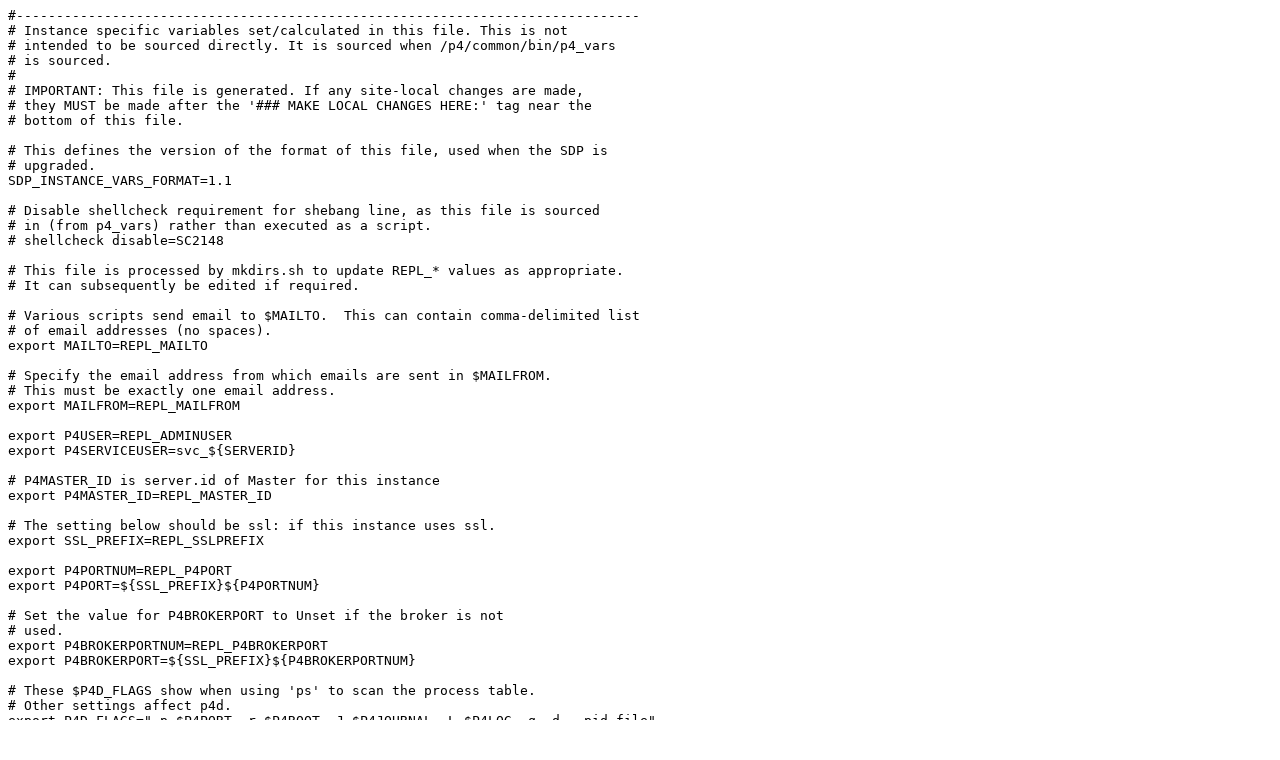

--- FILE ---
content_type: text/plain;charset=UTF-8
request_url: https://swarm.workshop.perforce.com/view/guest/perforce_software/sdp/dev/Server/Unix/p4/common/config/instance_vars.template?v=%2342
body_size: 2825
content:
#------------------------------------------------------------------------------
# Instance specific variables set/calculated in this file. This is not
# intended to be sourced directly. It is sourced when /p4/common/bin/p4_vars
# is sourced.
#
# IMPORTANT: This file is generated. If any site-local changes are made,
# they MUST be made after the '### MAKE LOCAL CHANGES HERE:' tag near the
# bottom of this file.

# This defines the version of the format of this file, used when the SDP is
# upgraded.
SDP_INSTANCE_VARS_FORMAT=1.1

# Disable shellcheck requirement for shebang line, as this file is sourced
# in (from p4_vars) rather than executed as a script.
# shellcheck disable=SC2148

# This file is processed by mkdirs.sh to update REPL_* values as appropriate.
# It can subsequently be edited if required.

# Various scripts send email to $MAILTO.  This can contain comma-delimited list
# of email addresses (no spaces).
export MAILTO=REPL_MAILTO

# Specify the email address from which emails are sent in $MAILFROM.
# This must be exactly one email address.
export MAILFROM=REPL_MAILFROM

export P4USER=REPL_ADMINUSER
export P4SERVICEUSER=svc_${SERVERID}

# P4MASTER_ID is server.id of Master for this instance
export P4MASTER_ID=REPL_MASTER_ID

# The setting below should be ssl: if this instance uses ssl.
export SSL_PREFIX=REPL_SSLPREFIX

export P4PORTNUM=REPL_P4PORT
export P4PORT=${SSL_PREFIX}${P4PORTNUM}

# Set the value for P4BROKERPORT to Unset if the broker is not
# used.
export P4BROKERPORTNUM=REPL_P4BROKERPORT
export P4BROKERPORT=${SSL_PREFIX}${P4BROKERPORTNUM}

# These $P4D_FLAGS show when using 'ps' to scan the process table.
# Other settings affect p4d.
export P4D_FLAGS="-p $P4PORT -r $P4ROOT -J $P4JOURNAL -L $P4LOG -q -d --pid-file"

# Default values of the following - may be overwritten below

# P4MASTERHOST=DNS Name (or IP address) of master FOR THIS INSTANCE.
# A DNS Name is much easier to manage for failover purposes.
# Examples:
# - edge server: set this to DNS for commit-server
# - replica: set this to DNS for parent server
# - HA replica for commit: set this to DNS for commit-server
# - HA replica for edge: set this to DNS for edge-server
export P4MASTERHOST=REPL_P4MASTERHOST

export P4MASTERPORT=${SSL_PREFIX}${P4MASTERHOST}:${P4PORTNUM}
export P4REPLICA=FALSE
# SHAREDDATA defaults FALSE, but is set to TRUE on replica servers that share their /hxdepots
# volume with their P4TARGET server - as per lbr.replication configurable
export SHAREDDATA=FALSE

# SERVERID is defined in /p4/n/root/server.id. 
if [[ -n "$SERVERID" && "$SERVERID" != "$P4MASTER_ID" ]]; then
   export P4REPLICA=TRUE

   if [[ -f "$P4ROOT/db.domain" && ! -f "$P4ROOT/P4ROOT_not_usable.txt" ]]; then
      # Use egrep because it works where we need it to. Shellcheck suggests
      # using 'grep -E' instead.
      # shellcheck disable=SC2196
      targetServerPort=$("$P4DBIN" -r "$P4ROOT" -cshow | egrep "^$SERVERID: P4TARGET = ")
      targetServerPort=${targetServerPort##* = }
      # Use 'echo' w/o quotes to remove leading/trailing whitespace.
      # shellcheck disable=SC2116 disable=SC2086
      targetServerPort=$(echo $targetServerPort)
   else
      targetServerPort=$P4PORTNUM
   fi

   if [[ -n "$targetServerPort" ]]; then
      export P4MASTERPORT="$targetServerPort"
      if [[ "$targetServerPort" == *":"* ]]; then
         # strip off any trailing ':.....' element (e.g., ':1666')
         export P4MASTERHOST="${targetServerPort%:*}"
         # if P4TARGET includes ssl, also need to strip off ssl: from front
         export P4MASTERHOST="${P4MASTERHOST#*:}"
      fi
   fi

   repStyle="readonly"
   if [[ -f "$P4ROOT/db.domain" && ! -f "$P4ROOT/P4ROOT_not_usable.txt" ]]; then
      repStyle=$("$P4DBIN" -r "$P4ROOT" -cshow|"$GREP" "^$SERVERID: lbr.replication = ")
      repStyle=${repStyle##* = }
      # Use 'echo' w/o quotes to remove leading/trailing whitespace.
      # shellcheck disable=SC2116 disable=SC2086
      repStyle=$(echo $repStyle)
   fi

   if [[ $repStyle == "shared" ]]; then
      # Used by p4verify.sh among others
      export SHAREDDATA=TRUE
   fi
fi

# Proxy settings
export PROXY_TARGET=${SSL_PREFIX}${P4MASTERHOST}:${P4BROKERPORTNUM}
export PROXY_PORT=${SSL_PREFIX}$((P4BROKERPORTNUM+1))

# P4DTG Settings:
export P4DTG_CFG=$P4SERVER

# If SNAPSHOT_SCRIPT is defined and set to the path of an executable
# script, daily_checkpoint.sh will call the referenced scrip after
# checkpoints are created. It is expected that the called custom script
# will create a snapshot or perform some other backup activity.

# The logic below allows for the called SNAPSHOT_SCRIPT to run only
# on the master server.
#
# A sample script to enable snapshots on an AWS master
# server is provided as: /p4/common/cloud/aws/bin/snapshot.sh
#
if [[ -n "$SERVERID" && "$SERVERID" == "$P4MASTER_ID" ]]; then
   # This snapshot script is exectued only on the master server.
   export SNAPSHOT_SCRIPT=
else
   # Leave this value empty.
   export SNAPSHOT_SCRIPT=
fi

# Set VERIFY_SDP_SKIP_TEST_LIST as an alternative to passing in a lists of tests
# using the '-skip' flag to the verify_sdp.sh script. The command line flag to
# the script is more appropriate if a test is to be skipped temporarily, while
# setting the VERIFY_SDP_SKIP_TEST_LIST variable is better for making a permanent
# exception (e.g. skipping crontab checks if some other scheduler is used).
#
# The value is a comma-delimited list of tests to skip, as defined in the
# documentation for verify_sdp.sh.  For more info, run: verify_sdp.sh -man
export VERIFY_SDP_SKIP_TEST_LIST=

export SDP_ALWAYS_LOGIN=0

# The SDP_MAX_START_DELAY_* settings are numeric values that define the maximum
# number of second to wait for services to start before considering the startup
# a failure in various SDP scripts. Successful start is indicated by being
# responsive to a 'p4 info' command and the appropriate port for each service.
export SDP_MAX_START_DELAY_P4D=120
export SDP_MAX_START_DELAY_P4BROKER=60
export SDP_MAX_START_DELAY_P4P=60

# The SDP_MAX_STOP_DELAY_* settings are numeric values that define the maximum
# number of second to wait for services to stop before considering the shutdown
# a failure in various SDP scripts. Successful stop is indicated by removal of
# the server.pid file for p4d, and lack of active pids for p4broker/p4p. These
# values are typically never used. Note that 'p4d' does not have a max delay.
export SDP_MAX_STOP_DELAY_P4BROKER=600
export SDP_MAX_STOP_DELAY_P4P=600

# Set SDP_AUTOMATION_USERS to a comma-delimited list of Perforce user accounts
# to login when the 'p4login' script is used with the '-automation' flag. This
# will normally be a list of users that operate trigger scripts, such as the
# 'swarm' user if Helix Swarm is used. Typically such users will have long-term
# tickets.  For more info, run: p4login -man
export SDP_AUTOMATION_USERS="swarm"

umask 0026

#------------------------------------------------------------------------------
# Any local changes to this file that are intended to be persistent through
# future SDP upgrades must be made below the next line in this file. When
# doing SDP upgrades, be careful to evaluate whether site-local custom content
# below is impacted or perhaps even obsoleted due to SDP changes.
### MAKE LOCAL CHANGES HERE:
